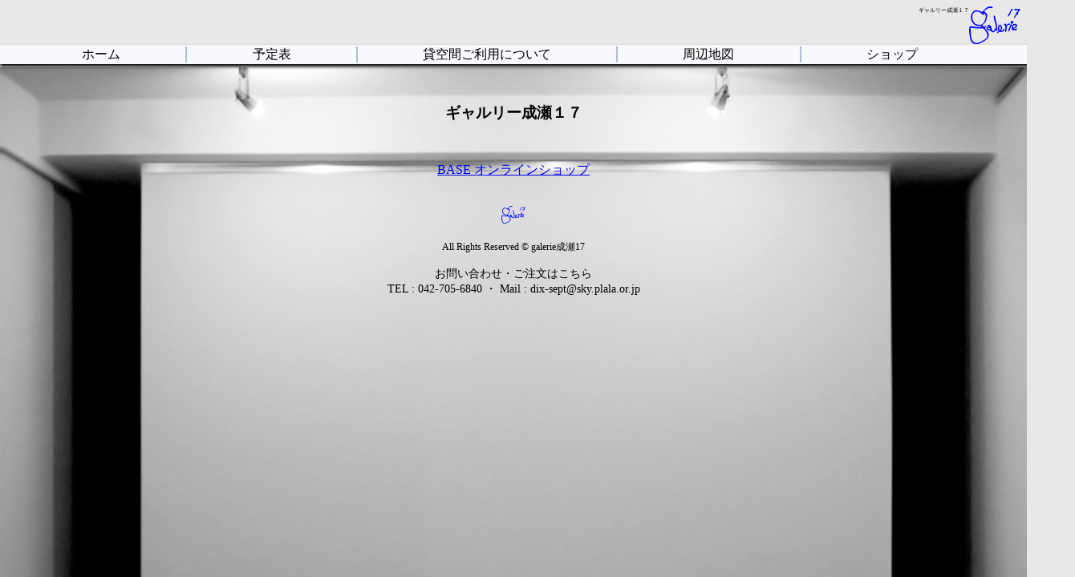

--- FILE ---
content_type: text/html
request_url: http://galerie17.biz/
body_size: 1750
content:
<!DOCTYPE html>
<html lang="ja">

<head>
<meta charset="UTF-8">

<meta name="viewport" content="width=device-width, initial-scale=1.0" >
<meta name="google-site-verification" content="NgWBO7loMLMLa03uj8IX5myMlicHpgVgIO9Rg1jrWEU" >

<link rel="stylesheet" type="text/css" href="17ss3.css" >
<meta name="ROBOTS" content="INDEX,FOLLOW" >

<meta name="description" content="町田市南成瀬の画廊です。展覧会開催や美術品販売など。" >
<meta name="creator" content="ギャルリー成瀬１７">
<meta name="keywords" content="画廊,ギャラリー,町田,絵画レンタル" >



<link rel="start" href="index.htm" > 
<link rel="appendix" href="Yotei.html" > 
<link rel="appendix" href="Yotei2.html" > 
<link rel="appendix" href="Kiyakk.html" > 
<link rel="appendix" href="Syuhenchiz.html" > 

<title>ギャルリー成瀬１７ ぎゃるりーなるせじゅうなな</title>

</head>


<body class="webtop">

<header>
 <div class="headerimg" ><img  src="GZo/Gn17Logo2020.svg" alt="galerie17"></div>

<div class="gnavimain">
	 <div class="header">ギャルリー成瀬１７</div>
	<nav class="gnavi">
 	 <div class="gnavi__inner">
  		<ul>
			<li><a href="index.htm"><span>ホーム</span></a></li>
			<li><a href="Yotei.html"><span>予定表</span></a></li>
			<li><a href="Kiyakk.html"><span>貸空間ご利用について</span></a></li>
			<li><a href="Syuhenchiz.html"><span>周辺地図</span></a></li>
			<li><a href="https://g17.base.shop/"><span>ショップ</span></a></li>
   
 <!--     <li><a href="#"><span>料金表</span></a></li>	-->
      
		</ul>
  	</div>
  	
</nav>
 </div>


  <div id="nav-drawer">
      <input id="nav-input" type="checkbox" class="nav-unshown" value="メニュー">
      <label id="nav-open" for="nav-input"><span></span></label>
      <label class="nav-unshown" id="nav-close" for="nav-input"></label>
      <div id="nav-content">
  		<ul class="hm_inner">
			<li><a href="index.htm">ホーム</a></li>
			<li><a href="Yotei.html">予定表</a></li>
			<li><a href="Kiyakk.html">貸空間ご利用について</a></li>
			<li><a href="Syuhenchiz.html"><span>周辺地図</span></a></li>
			<li><a href="https://g17.base.shop/"><span>ショップ</span></a></li>
   
 <!--     <li><a href="#"><span>料金表</span></a></li>	-->
      
			</ul>
      </div>
  </div>








</header>

<div class="ichi">
<main>

<h3>ギャルリー成瀬１７</h3>



<!--

<p class="ni">
	<a accesskey="1" href="YoteiSyosai2.htm" target="_top">
		私の居場所<br >清水祐貴子作品展<br >1月20日 - 2月3日<br >
	</a>

	</p>





<img src="GZo/202105kumag.jpg" alt="イメージの作品"><br >


	
<p class="ni">
熊谷美奈子『ONE 0402』
</p>





<p>
	<a accesskey="1" href="YoteiSyosai4.htm" target="_top">
	常設展<br >
		佐藤公一作品展示
	</a>

</p>
-->





<!--

	<p class="ichi">
		<a accesskey="1" href="D202212/Kiyakk202407.html" target="_top">
	ドローイング展募集要項
		</a>
	</p><br >
-->

<!--
<img src="GZo/202011.jpg" alt="イメージの作品"><br >


<p class="ni">
野村千春『白い花』<br >F8号油彩<br >

</p>
-->


<p class="ichi">
	<a accesskey="1" href="https://g17.base.shop/" target="_top">
	BASE オンラインショップ
	</a>
</p><br >

 </main>


<footer class="footer">
<img src="GZo/Gn17Logo2020.svg" width="30" height="30"  alt="galerie17"><br >
<p><small>All Rights Reserved &copy; galerie成瀬17</small> </p>

 <address class="infosmall"><p>
  お問い合わせ・ご注文はこちら <br >
  TEL : 042-705-6840 ・ Mail : &#100;&#105;&#120;&#45;&#115;&#101;&#112;&#116;&#64;&#115;&#107;&#121;&#46;&#112;&#108;&#97;&#108;&#97;&#46;&#111;&#114;&#46;&#106;&#112;
 </p>
  </address>

 </footer>
 
</div>


</body>

</html>

 <!-- 
      <li><small>東京都公安委員会許可<br >美術商　第308840709385号<br >&#40;&#26666;&#xFF09;&#12488;&#12540;&#x30CF;&#12452;</small></li>
	-->

--- FILE ---
content_type: text/css
request_url: http://galerie17.biz/17ss3.css
body_size: 2608
content:




/*
行間　※終了記号の直前に全角文字があるとコメントとして成立しない
*/


/* ここがCSSのコメント */


@charset "UTF-8";
.webtop{background-color:#E8E8E8;
font-family: 游明朝,"Yu Mincho",Georgia,serif;
background-image: url("GZo/topwall2.jpg");
background-size: cover;
background-repeat: no-repeat;
background-position: top 84px center;/*背景画像top位置*/

}

.webpage{background-color:#E8E8E8;
font-family: 游明朝,"Yu Mincho",Georgia,serif;

}



.gnavi {
	box-sizing:border-box;
	height: 24px;
	width:106%;
	margin-left:  -8px;
	background-color: #F7F9FC;
	box-shadow: 0 3px 4px  #000000;
	font-size: 16px;
}

.gnavi__inner {
  width: 90%;
  height: 100%;
}

.gnavi ul {
  height: 100%;
  display: flex;
  margin: 0 -20px;
}
.gnavi li {
list-style-type:none;
flex-grow: 1;
flex-shrink: 1;
  position: relative;
  display: flex;
  }
.gnavi li::after {
  content: "";
  display: block;
  width: 2px;
  height: 20px;
  background-color: #b8b9dc;
  position: absolute;
  right: -1px;
  top: calc((100% - 20px)/2);
}
.gnavi li:last-child::after {
  content: none;
}

.gnavi a {
  display: flex;
flex-grow: 1;
flex-shrink: 1;
  justify-content: center;
  padding: 2px;
}


.gnavi a:hover span {
  color: #0004ff;
  position: relative;
}
.gnavi a:hover span::after {
  content: "";
  position: absolute;
  display: block;
  height: 2px;
  width: 100%;
  bottom: 0;
  background-color: #0004ff;
  border-radius: 5px;
}



.gnavi span {
  display: flex;
  align-items: center;
  word-break: keep-all;
}

li a {
  color: inherit;
  text-decoration: none;
}


.kiyack {
list-style-type: square;
list-style-position: inside ;
margin-left: -18px;
margin-top: -2px;
font-size: 15px;

}




.kiyacall{
margin-left: -18px;

line-height:1.8em;
text-align:start ;
}


.kiyalist{
margin-left: 18px;

margin-top: 32px;
margin-bottom: 16px;
}

.kili{
margin-top: -20px;
margin-bottom: 1px;
}





.headerimg{
float:right;
width: 64px;
margin-left: auto;
}


.header {
text-align: end;


 font-size: 7px;
 margin-bottom: 38px;/*メニューバー縦位置*/
 margin-right: 20px;

  }

.footer {text-align:center;
  margin-right: auto;
   font-size: 14px;
   line-height: 1.4em;

}



 /*floatを解除
.cb{
  clear: both;
}*/


.infosmall {
font-style:normal;
font-size: 14px;
}

.ichi{
text-align:center;
	margin-top: 3em;

}

.ni{text-align:center;
font-size: 14px;
}


.san{text-align:center;
font-size: 16px;
line-height: 1.5em;

}




.hm_inner {
	width: 12em;
	margin-top: 1em;
	font-size: 20px;
	line-height:2.4em;
	list-style: none;
	position:relative;
	
    display:-webkit-box;/*Android4*/
    display:-ms-flexbox;/*IE10*/
    display:-webkit-flex;/*safari(pc,ios8)*/
    display:flex; /*flexコンテナに*/
    
	flex-direction:column;
	margin-left:2em;
	padding:0;
	}

.hm_inner > li {
	border-bottom:dashed 1px #0004ff;
 	}

.hm_inner > li > a{
					display: inline-block;      /* リンクをインラインブロック化して表示 */
					width: 11.5em;                 /* 横幅を11.5文字分にする */
					margin: 0.15em 0.2em 0.2em 0.2em;  /*外側の余白量:左右下上 */
	}





/* 
a.menue{text-decoration:none; 
color:white; 
font-size:90%;
}
nav{}
ul{list-style-type: none;
     height: 100%;
display: flex
  text-align:center;
width:90%;
}
ul,li{;
    background:#090;
    height: 100%;
			}
*/


table{	margin-right : auto;
	margin-left : auto
	}

th{	font-weight:normal;
	}

img{	max-width:100%;
	height:auto
	}	
	

td {border:inset;
}

.table {
	width: 90%;
	font-size: 20px;
	border:outset;
	}

.tables {
	margin-top: 2em;
	width: 90%;
	font-size: 16px;
	border:outset;
	}


.tableold {
	width: 62%;
	font-size: 14px;
	cellpadding:2px;
	border:outset;

	}









span.YYsmall {font-size:80%}


td, th {padding: 8px;}




#Zumen{width:40%;
}

#Syomen{
width:200;

}

#Loca{float:left;
width:200;

}

#Naka{float:left;
width:200;
}


.youtubewidth{
  margin-left: 18px;
  width: 56.25%;
  text-align:center;
  font-size: 16px;
  line-height: 1.5em;
}

#youtube{
  border: none;
  position: relative;
  padding-bottom: 56.25%;
  height: 0;
  overflow: hidden;
 }

 #youtube iframe{
  position: absolute;
  top: 0;
  left: 0;
  width: 100%;
  height: 100%;
  border: none; /*境界線の打ち消し*/
 }

























/*ヘッダーまわりはサイトに合わせて調整してください
header {
  padding:10px;
  background: skyblue;
}
*/



#nav-drawer {
  position: relative;
  right:0px
}

/*チェックボックス等は非表示に*/
.nav-unshown {
  display:none;
}

/*アイコンのスペース*/
#nav-open {
  display: inline-block;
  width: 30px;
  height: 22px;
  vertical-align: middle;
}

/*ハンバーガーアイコンをCSSだけで表現*/
#nav-open span, #nav-open span:before, #nav-open span:after {
  position: absolute;
  height: 3px;/*線の太さ*/
  width: 25px;/*長さ*/
  border-radius: 3px;
  background: #555;
  display: block;
  content: '';
  cursor: pointer;
}
#nav-open span:before {
  bottom: -8px;
}
#nav-open span:after {
  bottom: -16px;
}

/*閉じる用の薄黒カバー*/
#nav-close {
  display: none;/*はじめは隠しておく*/
  position: fixed;
  z-index: 99;
  top: 0;/*全体に広がるように*/
  left: 0;
  width: 100%;
  height: 100%;
  background: black;
  opacity: 0;
  transition: .3s ease-in-out;
}

/*中身*/
#nav-content {
  overflow: auto;
  position: fixed;
  top: 0;
  left: 0;
  z-index: 9999;/*最前面に*/
  width: 90%;/*右側に隙間を作る（閉じるカバーを表示）*/
  max-width: 320px;/*最大幅（調整してください）*/
  height: 100%;
  background: #E8E8E8;/*背景色*/
  transition: .3s ease-in-out;/*滑らかに表示*/
  -webkit-transform: translateX(-105%);
  transform: translateX(-105%);/*左に隠しておく*/
}

/*チェックが入ったらもろもろ表示*/
#nav-input:checked ~ #nav-close {
  display: block;/*カバーを表示*/
  opacity: .5;
}

#nav-input:checked ~ #nav-content {
  -webkit-transform: translateX(0%);
  transform: translateX(0%);/*中身を表示（右へスライド）*/
  box-shadow: 6px 0 25px rgba(0,0,0,.15);
}





@media screen and (min-width:480px) {
  #nav-open {
    display:none;
  }
}


@media screen and (max-width:480px){
.gnavimain {
    display:none;
  }
}






--- FILE ---
content_type: image/svg+xml
request_url: http://galerie17.biz/GZo/Gn17Logo2020.svg
body_size: 2519
content:
<svg version="1.1" id="レイヤー_1" xmlns="http://www.w3.org/2000/svg" xmlns:xlink="http://www.w3.org/1999/xlink" x="0px"
	 y="0px" width="78.766px" height="57.281px" viewBox="2.664 1.427 78.766 57.281"
	 enable-background="new 2.664 1.427 78.766 57.281" xml:space="preserve">
<g>
	<path fill="#0004ff" d="M81.361,6.104c-1.303-1.597-7.696-0.215-9.787-1.023c-0.237,0.103,1.121,2.343,1.355,2.323
		c1.196,0.168,4.332-0.355,5.105,0.234c-0.594,1.197-1.515,2.067-2.813,2.558c-0.362,3.741-3.782,5.754-3.838,8.952
		c2.593,0.014,2.835-4.48,4.86-5.883c0.412,0.355,0.316,1.218,1.278,1.023c1.649-0.679,0.164-2.23-0.256-3.069
		C78.479,9.361,79.915,7.728,81.361,6.104z"/>
	<path fill="#0004ff" d="M71.216,35.007c0.04-0.021,0.083-0.043,0.125-0.064c-0.399-0.156-0.367-0.844-0.727-1.007
		c-0.063,0.095-0.118,0.194-0.166,0.304c-1.484-3.185,1.916-6.188,4.093-3.58c-0.486,1.914-2.976,1.827-3.927,3.276
		c0.358,0.163,0.326,0.851,0.727,1.007c2.092-1.076,5.509-2.079,4.99-5.051c-0.396-2.265-4.29-2.893-6.139-1.535
		c-1.876,1.378-2.979,8.021-0.769,8.952c2.552-0.317,6.902,0.903,6.906-2.558C75.147,34.232,73.013,36.152,71.216,35.007z"/>
	<path fill="#0004ff" d="M70.448,24.009c-2.266-3.045-5.848,1.75-3.365,3.32c0.293-0.585,0.602-1.157,1.132-1.505
		c-0.021-0.008-0.044-0.013-0.067-0.025c-0.171-0.202-0.229-0.517,0-0.768c0.722-0.362,0.743,1.04,0.067,0.793
		c-0.53,0.348-0.839,0.92-1.132,1.505c0.159,0.101,0.341,0.188,0.552,0.26l0.31,0.021C70.16,27.679,70.816,25.751,70.448,24.009z"/>
	<path fill="#0004ff" d="M69.937,6.36c-0.092-0.932-0.604-1.442-1.534-1.535c-1.705,1.422-2.565,3.693-3.581,5.883
		c-0.962,2.07-2.995,3.915-2.813,6.139C66.642,15.343,65.895,8.457,69.937,6.36z"/>
	<path fill="#0004ff" d="M67.357,28.091c-1.775,0.451-1.701,1.938-2.28,3.591c-0.832,2.37-2.705,5.159-2.302,7.417
		c1.983,0.439,2.458-2.693,3.069-4.348c0.334-0.907,0.616-1.732,1.021-2.559c0.761-1.545,1.727-2.481,1.028-3.853l-0.037-0.064
		C67.858,28.276,67.672,28.011,67.357,28.091z"/>
	<path fill="#0004ff" d="M65.589,28.101c-1.894-2.848-4.866,1.204-5.883,1.535c0.188-1.211-0.365-1.682-0.768-2.302
		c-1.705-0.171-2.615,0.453-2.813,1.79c0.705,1.184,1.302-0.103,1.79,0.768c1.396,3.298-0.433,7.697,0,10.742
		c4.245-1.297,0.488-10.593,5.116-11.51C64.367,29.663,65.066,29.021,65.589,28.101z"/>
	<path fill="#0004ff" d="M51.521,38.076c0.016-0.094,0.042-0.181,0.071-0.265c-0.482-0.229-0.87-0.538-1.166-0.877
		c-0.263,0.19-0.576,0.323-0.952,0.374c-1.211-1.367-0.9-4.938,0-6.395c0.212-0.229,0.507-0.183,0.768,0
		c1.351,1.183,1.836,4.813,0.187,6.021c0.295,0.339,0.683,0.647,1.166,0.877c0.334-0.937,1.444-1.31,1.718-2.549
		c0.535-2.452-1.061-5.393-2.334-6.256c-0.032-0.021-0.182-0.081-0.223-0.091c-4.353-0.952-4.608,6.901-2.814,9.672
		c-0.602,1.02-2.193,1.047-2.302,2.558c1.243,1.132,2.525-1.136,3.836-1.535c3.628,1.341,8.208-1.5,8.185-4.604
		C55.501,34.921,54.805,38.438,51.521,38.076z"/>
	<path fill="#0004ff" d="M45.894,33.983c-0.308-3.536-0.829-6.578-1.534-8.952c-0.985-3.312-1.357-6.946-2.559-9.719
		c-0.327-0.014-0.354-0.328-0.768-0.256c-0.256,0.341-0.423,0.771-0.768,1.022c0.413,5.798,3.034,11.363,3.581,17.138
		c0.184,1.967-0.484,5.107,1.534,6.138C46.814,38.056,46.044,35.716,45.894,33.983z"/>
	<path fill="#0004ff" d="M43.08,34.239c-2.295-0.077-0.94,3.492-2.558,4.093c-1.03,0.443-2.348-0.149-2.813-1.022
		c0.245-4.774-2.203-8.185-5.883-8.185c-0.795,0.058-0.434,1.272-0.512,2.045c0.601,0.799,1.965-0.493,2.046,0.513
		c-2.363,0.144-4.133,1.084-4.092,2.813c0.037,1.596,2.775,2.937,4.092,3.324c0.438,0.131,1.089,0.096,1.62,0.125
		c0-0.576,0-1.086,0-1.707c-1.544-0.43-3.266-0.683-3.666-2.255c2.006-0.924,3.818,0.399,3.837,2.302
		c-0.057-0.016-0.113-0.031-0.171-0.047c0,0.621,0,1.131,0,1.707c0.272,0.016,0.518,0.049,0.683,0.131
		c1.229,0.621,1.367,2.146,2.302,2.303C42.054,40.818,44.229,37.435,43.08,34.239z"/>
	<path fill="#0004ff" d="M33.105,1.756C28.143,2.469,25.5,7.83,22.362,9.94c-3.049-2.165-8.379-3.621-11.766-2.046
		C8.376,8.927,6.279,12.348,5.737,14.8c-1.792,8.079,4.45,17.8,14.346,16.194c-0.3-0.676-0.619-1.33-1.013-1.926
		c-2.361,0.042-4.931-0.499-6.172-1.225c-2.978-1.739-5.479-6.558-5.371-10.486c0.134-4.894,2.653-9.334,9.464-7.929
		c1.568,0.323,3.261,1.861,4.604,2.813c1.244,0.88,2.912,2.834,4.604,1.278c0.279-1.644-1.76-0.968-1.791-2.302
		c7.834,1.579,1.723,15.326-1.79,17.137c-0.926,0.478-2.203,0.688-3.548,0.713c0.394,0.596,0.713,1.25,1.013,1.925
		c0.163-0.025,0.324-0.047,0.489-0.08c0.112,0.911,1.036,1.01,1.534,1.535c-0.441,0.072-0.878,0.127-1.313,0.172
		c0.295,0.651,0.619,1.291,1.021,1.887c0.812-0.09,1.557-0.145,2.083-0.012c1.371,0.34,3.09,2.881,3.836,3.836
		c1.883,2.414,4.141,6.104,2.047,9.976c-1.133,2.091-4.271,3.731-7.162,5.116c-3.042,1.455-6.273,3.291-9.208,3.068
		c-2.479-0.188-4.846-2.035-5.883-3.837C4.895,48.082,5.68,39.341,4.714,33.216c4.024,0.884,9.164,1.482,14.323,1.535
		c0.865,0.009,1.863-0.143,2.777-0.244c-0.4-0.596-0.726-1.234-1.021-1.887c-5.878,0.604-11.016-1.229-16.593-1.451
		c-1.879,2-1.493,5.813-1.278,8.953C3.268,45.19,4.055,51.5,5.992,54.445c1.143,1.739,4.256,3.826,6.396,4.094
		c3.316,0.408,6.179-1.287,8.439-2.303c5.04-2.265,12.345-5.801,12.021-12.277c-0.22-4.398-3.896-6.526-6.14-10.23
		c1.188-0.604,2.474-1.107,2.559-2.813c-1.65-0.965-1.91,1.436-3.581,1.278c-1.152-0.638-2.228-1.354-3.069-2.302
		c4.846-3.169,7.861-8.168,7.673-16.37c-1.054-2.016-2.651-3.485-4.604-4.604c2.135-1.92,4.144-4.689,7.929-5.115
		c2.033-0.229,4.232,0.968,5.372-0.512C38.732,1.047,34.435,1.565,33.105,1.756z"/>
</g>
</svg>
